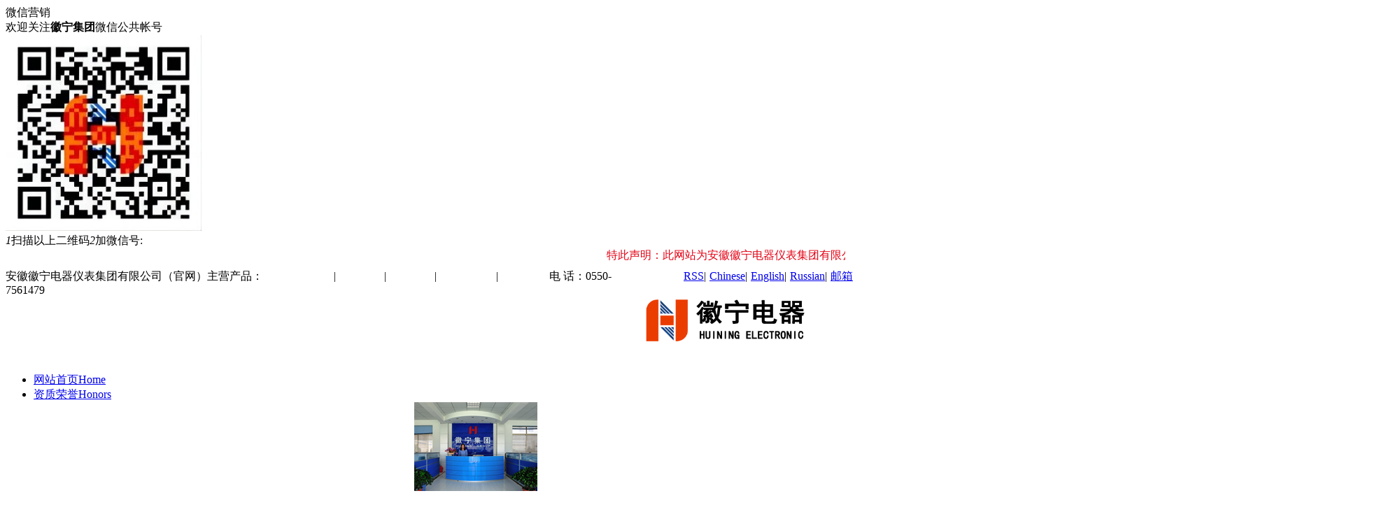

--- FILE ---
content_type: text/html; charset=utf-8
request_url: http://huininggroup.com/index.php?case=archive&act=list&catid=20
body_size: 13476
content:
<!DOCTYPE HTML>
<html>
<head>
<meta http-equiv="Content-Type" content="text/html; charset=utf-8"/>
<title>市场营销-安徽徽宁电器仪表集团有限公司</title>
<meta name="keywords" content="天长市徽宁电器仪表厂,承荷探测电缆,潜油泵电缆,电力电缆,特种电缆,计算机电缆,阻燃控制电缆,低烟无卤电缆,本安电缆,计算机屏蔽信号电缆,补偿电缆,耐高温防火电缆,硅橡胶电缆,数显仪表,仪表管阀件,电缆桥架,冷热镀锌桥架,承荷探测电缆厂家,潜油泵电缆厂家,冷热镀锌桥架厂家" />
<meta name="description" content="安徽徽宁电器仪表集团有限公司主要从事电线电缆,特种电缆设计开发、生产和服务于一体的高新技术企业,技术力量雄厚,生产设备先进,并拥有完善的生产制造规程和检测手段。目前拥有的主要产品：35KV及以下电力电缆,控制电缆,计算机屏蔽信号电缆,本安电缆,补偿电缆,氟塑料电缆,硅橡胶电缆,变频器专用电缆,扁电缆,阻燃电缆,耐火电缆,低烟无卤电缆,测井电缆,承荷探测电缆,潜油电泵电缆和铝合金电缆，各种规格的热工仪表,数显仪表,仪表管阀件及汇线桥架等。" />
<meta name="author" content="qqzx.net Team" />
<link rel="icon" href="/favicon.ico" type="image/x-icon" />
<link rel="shortcut icon" href="/favicon.ico" type="image/x-icon" />
<meta name="viewport" content="width=device-width,initial-scale=1.0,user-scalable=no"> <!--适应小屏幕-->
<meta content="no" http-equiv="imagetoolbar">
<meta http-equiv="X-UA-Compatible" content="IE=Edge" >
<script type="text/javascript">var cmseasy_wap_tpa=1,cmseasy_wap_tpb=1,cmseasy_wap_url='/wap';</script>
<script src="/template/huininggroup/skin/js/mobile.js" type="text/javascript"></script><script src="/template/huininggroup/skin/js/html5/wow.min.js"></script>
<script type="text/javascript">if (!(/msie [6|7|8|9]/i.test(navigator.userAgent))){new WOW().init();};</script>
<script src="/template/huininggroup/skin/js/html5/custom.js"></script>

<script type="text/javascript" src="/template/huininggroup/skin/js/jquery-1.8.3.min.js"></script>
<script src="/template/huininggroup/skin/js/jquery.SuperSlide.2.1.1.js" type="text/javascript" ></script>

<script type="text/javascript">
window.onerror=function(){return true;};
window.onload=function()
{
for(var ii=0; ii<document.links.length; ii++)
document.links$[ii].onfocus=function(){this.blur()}
}
</script>
<script type="text/javascript" src="/template/huininggroup/skin/js/duoduo.js"></script>
<link href="/template/huininggroup/skin/css/animate.css" rel="stylesheet" type="text/css" />
<link href="/template/huininggroup/skin/css/js.css" rel="stylesheet" type="text/css" />
<link rel="stylesheet" href="/template/huininggroup/skin/css/style-reset.css" type="text/css" />
<link rel="stylesheet" href="/template/huininggroup/skin/css/style_pc.css" />
<!--[if IE]>
<link rel="stylesheet" href="/template/huininggroup/skin/css/js_ie.css" />
<![endif]-->
<style type="text/css">
       #ie6-warning{
       background:rgb(255,255,225) url("/images/201207/warning.gif") no-repeat scroll 3px center;
       position:absolute;
       top:0;
       left:0;
       font-size:12px;
       color:#333;
       width:98%;
       padding: 2px 15px 2px 23px;
       text-align:left;
    z-index:999999;
}
#ie6-warning a {
       text-decoration:none;
   color:#236298;
}
</style>
</head>
<!--[if lte IE 6]>
<div id="ie6-warning">您正在使用 Internet Explorer 6，在本页面的显示效果可能有差异。建议您升级到 <a href="http://www.microsoft.com/china/windows/internet-explorer/" target="_blank">Internet Explorer最新版本浏览器</a> 或以下浏览器：<a href="http://ie.sogou.com/">Sogou</a> /<a href="http://se.360.cn">360</a>/ <a href="http://www.mozillaonline.com/">Firefox</a> / <a href="http://www.google.cn/intl/zh-CN/chrome/">Chrome</a> / <a href="http://www.apple.com.cn/safari/">Safari</a> / <a href="http://www.operachina.com/">Opera</a>
</div>
<script type="text/javascript">
function position_fixed(el, eltop, elleft){  
       // check if this is IE6  
       if(!window.XMLHttpRequest)  
              window.onscroll = function(){  
                     el.style.top = (document.documentElement.scrollTop + eltop)+"px";  
                     el.style.left = (document.documentElement.scrollLeft + elleft)+"px";  
       }  
       else el.style.position = "fixed";  
}
       position_fixed(document.getElementById("ie6-warning"),0, 0);
</script>
<![endif]-->

<!--[if lte IE 7]>
<div id="ie6-warning">您正在使用 Internet Explorer 7，在本页面的显示效果可能有差异。建议您升级到<a href="http://www.microsoft.com/china/windows/internet-explorer/" target="_blank">Internet Explorer最新版本浏览器</a> 或以下浏览器： <a href="http://ie.sogou.com/">Sogou</a> /<a href="http://se.360.cn">360</a>/<a href="http://www.mozillaonline.com/">Firefox</a> / <a href="http://www.google.cn/intl/zh-CN/chrome/">Chrome</a> / <a href="http://www.apple.com.cn/safari/">Safari</a> / <a href="http://www.operachina.com/">Opera</a>
</div>
<script type="text/javascript">
function position_fixed(el, eltop, elleft){  
       // check if this is IE6  
       if(!window.XMLHttpRequest)  
              window.onscroll = function(){  
                     el.style.top = (document.documentElement.scrollTop + eltop)+"px";  
                     el.style.left = (document.documentElement.scrollLeft + elleft)+"px";  
       }  
       else el.style.position = "fixed";  
}
       position_fixed(document.getElementById("ie6-warning"),0, 0);
</script>
<![endif]-->

<!--[if lte IE 8]>
<div id="ie6-warning">您正在使用 Internet Explorer 8，在本页面的显示效果可能有差异。建议您升级到<a href="http://www.microsoft.com/china/windows/internet-explorer/" target="_blank">Internet Explorer最新版本浏览器</a> 或以下浏览器：<a href="http://ie.sogou.com/">Sogou</a> /<a href="http://se.360.cn">360</a>/ <a href="http://www.mozillaonline.com/">Firefox</a> / <a href="http://www.google.cn/intl/zh-CN/chrome/">Chrome</a> / <a href="http://www.apple.com.cn/safari/">Safari</a> / <a href="http://www.operachina.com/">Opera</a>
</div>
<script type="text/javascript">
function position_fixed(el, eltop, elleft){  
       // check if this is IE6  
       if(!window.XMLHttpRequest)  
              window.onscroll = function(){  
                     el.style.top = (document.documentElement.scrollTop + eltop)+"px";  
                     el.style.left = (document.documentElement.scrollLeft + elleft)+"px";  
       }  
       else el.style.position = "fixed";  
}
       position_fixed(document.getElementById("ie6-warning"),0, 0);
</script>
<![endif]-->

<!--[if lte IE 9]>
<div id="ie6-warning">您正在使用 Internet Explorer 9，在本页面的显示效果可能有差异。建议您升级到 <a href="http://www.microsoft.com/china/windows/internet-explorer/" target="_blank">Internet Explorer最新版本浏览器</a> 或以下浏览器： <a href="http://ie.sogou.com/">Sogou</a> /<a href="http://se.360.cn">360</a>/<a href="http://www.mozillaonline.com/">Firefox</a> / <a href="http://www.google.cn/intl/zh-CN/chrome/">Chrome</a> / <a href="http://www.apple.com.cn/safari/">Safari</a> / <a href="http://www.operachina.com/">Opera</a>
</div>
<script type="text/javascript">
function position_fixed(el, eltop, elleft){  
       // check if this is IE6  
       if(!window.XMLHttpRequest)  
              window.onscroll = function(){  
                     el.style.top = (document.documentElement.scrollTop + eltop)+"px";  
                     el.style.left = (document.documentElement.scrollLeft + elleft)+"px";  
       }  
       else el.style.position = "fixed";  
}
       position_fixed(document.getElementById("ie6-warning"),0, 0);
</script>
<![endif]-->

                                                                      

<body>

<div id="webchat">
    <a title="微信营销"><span>微信营销</span>
  <div class="himwebchat">
  
    <div class="hd"> 欢迎关注<strong>徽宁集团</strong>微信公共帐号</div>
    <div class="img">
  


<img src="/upload/images/202404/17135798970842.jpg" />

</div>
    <div class="bd"><em>1</em>扫描以上二维码<em class=\"ml \">2</em>加微信号:<strong></strong></div>
  </div>
</a></div>
<div class="header_main">
<div class="top1"><div class="top_box"><marquee align="left" behavior="scroll" direction="left" loop="-1" scrollamount="20" scrolldelay="260" onmouseout="this.start()" onmouseover="this.stop()" style="margin:0;padding:0;float:left;color:#e30114" width="1200px" vspace="20" hspace="50" height="30">特此声明：此网站为安徽徽宁电器仪表集团有限公司，无任何子网站或合作网站。服务热线:0550-7561479 /传真：0550-7562650</marquee></div></div>
<div class="top">
<div class="top_box">
   <div class="top_left"><span>安徽徽宁电器仪表集团有限公司（官网）主营产品：<a href=http://www.huininggroup.com title=承荷探测电缆 style=color:#fff><b>承荷探测电缆</b></a>|<a href=http://www.huininggroup.com title=电力电缆 style=color:#fff><b>电力电缆</b></a>|<a href=http://www.huininggroup.com title=特种电缆 style=color:#fff><b>特种电缆</b></a>|<a href=http://www.huininggroup.com title=潜油泵电缆 style=color:#fff><b>潜油泵电缆</b></a>|<a href=http://www.huininggroup.com title=仪器仪表 style=color:#fff><b>仪器仪表</b></a>
<style type=text/css>
.notice_content {overflow:hidden}
.huining_bb li.oep {
    width: 538px;
}
.diliuhang{border-bottom:none}
.a1 p {
    text-align: center;
    color: #666;
    font-size: 15px;
}
.huining_bb1 li h1 a {
    color: #333;
    font-size: 15px;
    font-family: Microsoft YaHei;
}
.huining_bb1 li p {
    color: #999;
    font-size: 14px;
}
.huining_bb li h1 a {
    color: #333;
    font-size: 15px;
}
.huining_bb li p {
    color: #999;
    font-size: 14px;
}
#nav .one_lei a{overflow: hidden;height:24px}
.list_cp li {
    width: 223px;
    height: 223px;
    border: 2px solid #1163b0;
}
.cp_info {
    width: 228px;
    height: 228px;
    margin-right: 3px;
}
.cp_info a {
    width: 228px;}
.form_message span {
    display: none;
}
.guestbook_textarea, textarea#content {
    width: 415px;
    height: 88px;
}

#guestbook_textarea {
    padding-right: 100px;
}
.guestbook_btn{margin-top:20px}
.top_left a{padding-left:5px}
.list_cp li img {
    width: 223px;
    min-width: 223px;
    height: 223px;
    min-height: 223px;
}
#nav li .one_menu .one_lei {
  height: 200px;
}
#nav li .one_menu .one_lei {
  height: 210px;
  overflow: hidden;
}
#nav li .one_menu {
  height: 350PX;
  overflow: hidden;
  overflow-y: scroll;
}
.top1 {
  height: 30px;background:#ffffff
}
.top_left {
  float: left;
  width: 940px;
  overflow: hidden;text-align: left;
}
.top_right {
  width: 260px;
  float: right;
}
.search {
  width: 255px;
}
.diliuhang1 img {
  display: none;
}
.diliuhang2 {

  display: none;
}
.diliuhang1_2 li {
  font-size: 16px;
  width: 50%;
  float: left;
}
.diliuhang1 {
  width: 80%;
  float: none;
  margin: 0 auto;
}
.top a {
  padding-left: 5PX;

}
.fullSlide .bd li{background-size: 100% 100%;}
.top_right {
  width: 300px;
}
.top_left {
  float: left;
  width: 900px;
}
#nav li .one_menu .one_lei {
  width: 275px;}
</style></span>    <span class="top_tel">电 话：0550-7561479</span></div>
               <div class="top_right">
<a title=RSS href=/index.php?case=archive&act=rss&catid=1 target=_blank>RSS</a>|<a name=CN  href=http://www.huininggroup.com >Chinese</a>|<a  name=EN href=http://english.huininggroup.com >English</a>|<a  name=Russian href=http://russian.huininggroup.com >Russian</a>|<a href=http://mail.huininggroup.com/>邮箱</a>                </div>
</div>
</div>

<div class="logo_box">        
<div class="header" name="header">

<!-- 网站导航 -->

<div class="nav box">
<div class="logo"><a title="安徽徽宁电器仪表集团有限公司" href="/"><img src="/upload/images/202404/17134276984254.png" alt="安徽徽宁电器仪表集团有限公司" width="276" /></a></div>

<ul id="nav"> 
<li class="one"><a href="/">网站首页<span>Home</span></a></li>
<li class="one"><a href="/index.php?case=archive&act=list&catid=210" target="">资质荣誉<span>Honors</span></a>
<ul class="one_menu">
<div class="left_img">

<div class="i_about_banner">
<center><a href="/index.php?case=archive&act=list&catid=22" title=""><img src="/upload/images/201601/14525598456377.png"   alt="" /></a></center>
</div>

<div class="i_about_text">
<p>
</p>
</div>

</div>
<li class="one_lei"><dt><a href="/index.php?case=archive&act=list&catid=223">企业荣誉</a></b></dt>

<dd class="sc_lei"><a title="国家级荣誉证书" href="/index.php?case=archive&act=list&catid=226">国家级荣誉证书</a>
</dd>

<dd class="sc_lei"><a title="省级荣誉证书" href="/index.php?case=archive&act=list&catid=227">省级荣誉证书</a>
</dd>

<dd class="sc_lei"><a title="滁州市级荣誉证书" href="/index.php?case=archive&act=list&catid=228">滁州市级荣誉证书</a>
</dd>

<dd class="sc_lei"><a title="其他企业荣誉资质" href="/index.php?case=archive&act=list&catid=229">其他企业荣誉资质</a>
</dd>

</li> 
<li class="one_lei"><dt><a href="/index.php?case=archive&act=list&catid=224">体系证书</a></b></dt>

<dd class="sc_lei"><a title="管理体系证书" href="/index.php?case=archive&act=list&catid=230">管理体系证书</a>
</dd>

</li> 
<li class="one_lei"><dt><a href="/index.php?case=archive&act=list&catid=225">产品证书</a></b></dt>

<dd class="sc_lei"><a title="电缆产品证书" href="/index.php?case=archive&act=list&catid=231">电缆产品证书</a>
</dd>

<dd class="sc_lei"><a title="仪表产品证书" href="/index.php?case=archive&act=list&catid=232">仪表产品证书</a>
</dd>

</li> 

</ul></li><li class="one"><a href="/index.php?case=archive&act=list&catid=1" target="">走进徽宁<span>About</span></a>
<ul class="one_menu">
<div class="left_img">

<div class="i_about_banner">
<center><a href="/index.php?case=archive&act=list&catid=22" title=""><img src="/upload/images/201601/14525598456377.png"   alt="" /></a></center>
</div>

<div class="i_about_text">
<p>
</p>
</div>

</div>
<li class="one_lei"><dt><a href="/index.php?case=archive&act=list&catid=30">企业相册</a></b></dt>

</li> 
<li class="one_lei"><dt><a href="/index.php?case=archive&act=list&catid=19">发展历程</a></b></dt>

</li> 
<li class="one_lei"><dt><a href="/index.php?case=archive&act=list&catid=4">企业文化</a></b></dt>

<dd class="sc_lei"><a title="“四不断”理念" href="/index.php?case=archive&act=list&catid=182">“四不断”理念</a>
</dd>

</li> 

</ul></li><li class="one"><a href="/index.php?case=archive&act=list&catid=3" target="">产品中心<span>Products</span></a>
<ul class="one_menu">
<div class="left_img">

<div class="i_about_banner">
<center><a href="/index.php?case=archive&act=list&catid=22" title=""><img src="/upload/images/201601/14525598456377.png"   alt="" /></a></center>
</div>

<div class="i_about_text">
<p>
</p>
</div>

</div>
<li class="one_lei"><dt><a href="/index.php?case=archive&act=list&catid=23">电缆系列</a></b></dt>

<dd class="sc_lei"><a title="电气装备用电缆" href="/index.php?case=archive&act=list&catid=26">电气装备用电缆</a>
<ul class="last_nenu">
<li><a title="耐高温氟塑料电缆" href="/index.php?case=archive&act=list&catid=70">耐高温氟塑料电缆</a>
</li>
<li><a title="控制电缆" href="/index.php?case=archive&act=list&catid=71">控制电缆</a>
</li>
<li><a title="计算机电缆" href="/index.php?case=archive&act=list&catid=72">计算机电缆</a>
</li>
<li><a title="本安型信号控制电缆" href="/index.php?case=archive&act=list&catid=73">本安型信号控制电缆</a>
</li>
</ul>
</dd>

<dd class="sc_lei"><a title="电力电缆" href="/index.php?case=archive&act=list&catid=27">电力电缆</a>
<ul class="last_nenu">
<li><a title="0.6/1kV电力电缆" href="/index.php?case=archive&act=list&catid=47">0.6/1kV电力电缆</a>
</li>
<li><a title="35kV及以下交联聚乙烯绝缘电力电缆" href="/index.php?case=archive&act=list&catid=48">35kV及以下交联聚乙烯绝缘电力电缆</a>
</li>
</ul>
</dd>

<dd class="sc_lei"><a title="架空用电缆" href="/index.php?case=archive&act=list&catid=28">架空用电缆</a>
</dd>

<dd class="sc_lei"><a title="特种电缆" href="/index.php?case=archive&act=list&catid=29">特种电缆</a>
<ul class="last_nenu">
<li><a title="风力发电用电缆" href="/index.php?case=archive&act=list&catid=55">风力发电用电缆</a>
</li>
<li><a title="矿用电缆" href="/index.php?case=archive&act=list&catid=56">矿用电缆</a>
</li>
<li><a title="射频电缆" href="/index.php?case=archive&act=list&catid=57">射频电缆</a>
</li>
<li><a title="橡套电缆" href="/index.php?case=archive&act=list&catid=58">橡套电缆</a>
</li>
<li><a title="海上石油平台专用防爆电缆" href="/index.php?case=archive&act=list&catid=59">海上石油平台专用防爆电缆</a>
</li>
<li><a title="特种耐高低温耐高压扁电缆" href="/index.php?case=archive&act=list&catid=60">特种耐高低温耐高压扁电缆</a>
</li>
<li><a title="耐高温电缆" href="/index.php?case=archive&act=list&catid=61">耐高温电缆</a>
</li>
<li><a title="耐低温丁晴扁电缆" href="/index.php?case=archive&act=list&catid=62">耐低温丁晴扁电缆</a>
</li>
<li><a title="热电偶用补偿导线及补偿电缆" href="/index.php?case=archive&act=list&catid=63">热电偶用补偿导线及补偿电缆</a>
</li>
<li><a title="防水电缆" href="/index.php?case=archive&act=list&catid=64">防水电缆</a>
</li>
<li><a title="本安防爆电缆" href="/index.php?case=archive&act=list&catid=65">本安防爆电缆</a>
</li>
<li><a title="铁路信号电缆" href="/index.php?case=archive&act=list&catid=66">铁路信号电缆</a>
</li>
<li><a title="铝合金电缆" href="/index.php?case=archive&act=list&catid=67">铝合金电缆</a>
</li>
<li><a title="伴热电缆" href="/index.php?case=archive&act=list&catid=68">伴热电缆</a>
</li>
<li><a title="光伏电缆" href="/index.php?case=archive&act=list&catid=69">光伏电缆</a>
</li>
</ul>
</dd>

<dd class="sc_lei"><a title="光纤光缆" href="/index.php?case=archive&act=list&catid=31">光纤光缆</a>
</dd>

<dd class="sc_lei"><a title="船用电缆" href="/index.php?case=archive&act=list&catid=49">船用电缆</a>
</dd>

<dd class="sc_lei"><a title="硅橡胶电缆" href="/index.php?case=archive&act=list&catid=50">硅橡胶电缆</a>
</dd>

<dd class="sc_lei"><a title="潜油泵电缆" href="/index.php?case=archive&act=list&catid=51">潜油泵电缆</a>
</dd>

<dd class="sc_lei"><a title="承荷探测电缆" href="/index.php?case=archive&act=list&catid=52">承荷探测电缆</a>
</dd>

<dd class="sc_lei"><a title="计算机电缆" href="/index.php?case=archive&act=list&catid=53">计算机电缆</a>
</dd>

<dd class="sc_lei"><a title="变频电缆" href="/index.php?case=archive&act=list&catid=54">变频电缆</a>
</dd>

</li> 
<li class="one_lei"><dt><a href="/index.php?case=archive&act=list&catid=24">仪表系列</a></b></dt>

<dd class="sc_lei"><a title="产品说明" href="/index.php?case=archive&act=list&catid=79">产品说明</a>
</dd>

<dd class="sc_lei"><a title="振动传感器" href="/index.php?case=archive&act=list&catid=211">振动传感器</a>
</dd>

<dd class="sc_lei"><a title="工业热电偶" href="/index.php?case=archive&act=list&catid=32">工业热电偶</a>
</dd>

<dd class="sc_lei"><a title="工业热电阻" href="/index.php?case=archive&act=list&catid=33">工业热电阻</a>
</dd>

<dd class="sc_lei"><a title="双金属温度计" href="/index.php?case=archive&act=list&catid=34">双金属温度计</a>
</dd>

<dd class="sc_lei"><a title="温度传感器" href="/index.php?case=archive&act=list&catid=35">温度传感器</a>
</dd>

<dd class="sc_lei"><a title="压力/差压变送器" href="/index.php?case=archive&act=list&catid=36">压力/差压变送器</a>
</dd>

<dd class="sc_lei"><a title="压力表系列" href="/index.php?case=archive&act=list&catid=37">压力表系列</a>
</dd>

<dd class="sc_lei"><a title="液位计" href="/index.php?case=archive&act=list&catid=38">液位计</a>
</dd>

<dd class="sc_lei"><a title="管件与阀门" href="/index.php?case=archive&act=list&catid=39">管件与阀门</a>
</dd>

<dd class="sc_lei"><a title="流量计" href="/index.php?case=archive&act=list&catid=160">流量计</a>
</dd>

</li> 
<li class="one_lei"><dt><a href="/index.php?case=archive&act=list&catid=25">桥架系列</a></b></dt>

<dd class="sc_lei"><a title="喷塑桥架" href="/index.php?case=archive&act=list&catid=45">喷塑桥架</a>
</dd>

<dd class="sc_lei"><a title="铝合金桥架" href="/index.php?case=archive&act=list&catid=44">铝合金桥架</a>
</dd>

<dd class="sc_lei"><a title="冷/热镀锌桥架" href="/index.php?case=archive&act=list&catid=43">冷/热镀锌桥架</a>
</dd>

<dd class="sc_lei"><a title="环氧树脂复合桥架" href="/index.php?case=archive&act=list&catid=42">环氧树脂复合桥架</a>
</dd>

</li> 
<li class="one_lei"><dt><a href="/index.php?case=archive&act=list&catid=121">开关柜</a></b></dt>

<dd class="sc_lei"><a title="MNS" href="/index.php?case=archive&act=list&catid=143">MNS</a>
</dd>

<dd class="sc_lei"><a title="KYN28-12.5" href="/index.php?case=archive&act=list&catid=144">KYN28-12.5</a>
</dd>

<dd class="sc_lei"><a title="GGD" href="/index.php?case=archive&act=list&catid=145">GGD</a>
</dd>

</li> 
<li class="one_lei"><dt><a href="https://book.yunzhan365.com/bookcase/gmag/index.html">产品样本</a></b></dt>

<dd class="sc_lei"><a title="电线电缆样本" href="https://book.yunzhan365.com/bookcase/rypq/index.html">电线电缆样本</a>
</dd>

<dd class="sc_lei"><a title="仪器仪表样本" href="https://book.yunzhan365.com/bookcase/kcxr/index.html">仪器仪表样本</a>
</dd>

<dd class="sc_lei"><a title="桥架/母线/配电柜样本" href="https://book.yunzhan365.com/bookcase/uofoe/index.html">桥架/母线/配电柜样本</a>
</dd>

</li> 

</ul></li><li class="one"><a href="/index.php?case=archive&act=list&catid=14" target="">生产与研发<span>Production</span></a>
<ul class="one_menu">
<div class="left_img">

<div class="i_about_banner">
<center><a href="/index.php?case=archive&act=list&catid=22" title=""><img src="/upload/images/201601/14525598456377.png"   alt="" /></a></center>
</div>

<div class="i_about_text">
<p>
</p>
</div>

</div>
<li class="one_lei"><dt><a href="/index.php?case=archive&act=list&catid=75">生产设备</a></b></dt>

<dd class="sc_lei"><a title="电缆版块" href="/index.php?case=archive&act=list&catid=131">电缆版块</a>
</dd>

<dd class="sc_lei"><a title="仪表版块" href="/index.php?case=archive&act=list&catid=132">仪表版块</a>
</dd>

<dd class="sc_lei"><a title="桥架版块" href="/index.php?case=archive&act=list&catid=133">桥架版块</a>
</dd>

<dd class="sc_lei"><a title="配电柜版块" href="/index.php?case=archive&act=list&catid=151">配电柜版块</a>
</dd>

</li> 
<li class="one_lei"><dt><a href="/index.php?case=archive&act=list&catid=12">检测设备</a></b></dt>

<dd class="sc_lei"><a title="电缆版块" href="/index.php?case=archive&act=list&catid=134">电缆版块</a>
</dd>

<dd class="sc_lei"><a title="仪表版块" href="/index.php?case=archive&act=list&catid=135">仪表版块</a>
</dd>

<dd class="sc_lei"><a title="桥架版块" href="/index.php?case=archive&act=list&catid=137">桥架版块</a>
</dd>

<dd class="sc_lei"><a title="配电柜版块" href="/index.php?case=archive&act=list&catid=152">配电柜版块</a>
</dd>

</li> 
<li class="one_lei"><dt><a href="/index.php?case=archive&act=list&catid=126">仪表应用领域</a></b></dt>

</li> 

</ul></li><li class="one on"><a href="/index.php?case=archive&act=list&catid=5" target="">售后服务<span>Service</span></a>
<ul class="one_menu">
<div class="left_img">

<div class="i_about_banner">
<center><a href="/index.php?case=archive&act=list&catid=22" title=""><img src="/upload/images/201601/14525598456377.png"   alt="" /></a></center>
</div>

<div class="i_about_text">
<p>
</p>
</div>

</div>
<li class="one_lei"><dt><a href="/index.php?case=archive&act=list&catid=41">合作伙伴</a></b></dt>

</li> 
<li class="one_lei"><dt><a href="/index.php?case=archive&act=list&catid=20">市场营销</a></b></dt>

</li> 
<li class="one_lei"><dt><a href="/index.php?case=archive&act=list&catid=236">客户评价</a></b></dt>

</li> 

</ul></li><li class="one"><a href="/index.php?case=archive&act=list&catid=209" target="">联系我们<span>Contact</span></a>
</li>
</ul>
</div>
<!-- 导航结束 -->

<div style=" margin-top:-6px; height:6px;background: url(/template/huininggroup/skin/images/base/bg_top1.png) repeat-x; z-index:999; zoom:1; position: relative;"></div>
</div>

</div>
</div>


<!--/顶部菜单伸缩-->



<div class="clearall"></div>

</div>


<style type="text/css">
.fullSlide,.fullSlide .bd,.fullSlide .bd li,.fullSlide .bd li a {height:550px;}
</style>
<div class="fullSlide1">
<div class="bd">
<ul class="nei_pic">
            <a><img src=/upload/images/202312/17031229416803.jpg
title=17031229416803.jpg alt=15665421979844.jpg /></a></ul>
</div>

<div class="hd"><ul></ul></div>
</div>
<!-- fullSlide -->

<script src="/template/huininggroup/skin/js/hdp.js" type="text/javascript" ></script>


<div class="notice">
        <div class="notice_content">
        <div class="notice_left"><div class="notice_name"><strong>通知公告：</strong></div><ul class="notice_list" id="announ">  
<li><span class="date">[2025-08-23]</span><a href="/index.php?case=announ&act=show&id=39">守护生命线 压实责任链--徽宁集团以全员</a></li>  
<li><span class="date">[2025-08-16]</span><a href="/index.php?case=announ&act=show&id=38">中共徽宁集团党支部“七一”主题党建活动！</a></li>  
<li><span class="date">[2025-08-16]</span><a href="/index.php?case=announ&act=show&id=37">关怀一线暖人心 筑牢盛夏安全线——安徽徽</a></li>  
<li><span class="date">[2025-08-16]</span><a href="/index.php?case=announ&act=show&id=36">戎装虽卸志不渝 军魂永驻筑新功——徽宁集</a></li>  
<li><span class="date">[2025-03-24]</span><a href="/index.php?case=announ&act=show&id=35">践行人才战略！—安徽徽宁集团开展2025</a></li>  </ul>
</div>
           <div class="search">
<form name='search' action="/index.php?case=archive&act=search" onSubmit="search_check();" method="post">
<input type="text" name="keyword" value="请输入查询信息！" onFocus="if(this.value=='请输入查询信息！') {this.value=''}" onBlur="if(this.value=='') this.value='请输入查询信息！'" class="s_text" />
<input name='submit' type="submit" value="" align="middle" class="s_btn" />
</form>
</div>
<!-- search  结束 --> 
        </div>
        </div>


<!--/w_set-->

<div class="clearall"></div><!-- 面包屑导航开始 -->
<nav class="sub_menu">
<div>
<h3>市场营销</h3>
</div>
</nav>
<!--/sub_menu--><!-- 面包屑导航结束 -->

<!-- 页面标题开始 -->
<div class="t_1">
<div>
<h3>市场营销</h3>
<p>Making</p>
<p class="t_tools pc_show" style="float:right;padding:0px 15px;background:#eee;text-align:right;font-size:14px;">
<a href="javascript:CallPrint('print');">打印本文</a> &nbsp; &nbsp; &nbsp; <a href="javascript:doZoom(14)">小</a>&nbsp; &nbsp;<a href="javascript:doZoom(18)">中</a>&nbsp; &nbsp;<a href="javascript:doZoom(20)">大</a>
</p>
</div>
</div>
<script src="/template/huininggroup/skin/js/c_tool.js" type="text/javascript" ></script><!--用于打印和文字放大-->

<!-- 页面标题结束 -->

<!-- 中部开始 -->
<div class="w_set">

<div class="blank30"></div>
<article class="content" id="print">
<!-- 内容 -->

<div id="content_text">
<p><img src="/upload/images/202601/1768530944.jpg" title="1768530944.jpg" alt="1920_20260116095444_1235_4 拷贝.jpg"/></p></div>
<!-- 内容结束 -->
</article>

<!-- 分享开始 -->
<!-- 分享结束 -->




<div class="clear"></div>

</div>
</div>


<!-- 页底推荐图文产品开始 -->
<!-- 页底推荐图文产品结束 -->

<!-- 限定图片宽度 -->
<script defer>
var obj = document.getElementById("content_text").getElementsByTagName("img");
for(i=0;i<obj.length;i++){
if(obj[i].width>1000){
obj[i].width = 1000;
}
}
</script><!-- 限定图片宽度 -->
﻿<!--联系我们 -->

<div class="diliuhang" name="diliuhang">
<div class="diliuhang_content">
<div class="a1">

<h3><a href="/index.php?case=archive&act=list&catid=5" title="售后服务">售后服务</a></h3>

  
<P><img src="/template/huininggroup/skin/images/base/line.png" /></P>
<p>我们始终坚信“用户为先、专注品质”的宗旨，竭诚为广大用户提供服务</p></div>
<div class="blank30"></div>
<div class="diliuhang_content_main">
<div class="diliuhang1">
<section class="wow bounceIn">

<img src="/images/jtditu_b.png" />

<!-- w_230 -->
<div class="diliuhang1_2">
<ul>
        <li class="phone1">电 话：0550-7561479</li>
        <li class="fax">传 真：0550-7561599</li>
    <li class="email">邮 箱：hn@huininggroup.com</li>
    <li class="address">地 址：安徽省天长市铜城镇乔田社区乔坝路99号</li>
                    <div class="clear"></div>
                    </ul>
</div>
</section>

</div>


<div class="diliuhang2">
<section class="wow fadeInRight" data-wow-delay="0.6s">
<div class="w_470" style="z-index:99999;position:relative;">
<h3 class="t_3"><a rel="nofollow" title="留言" href="/index.php?case=guestbook&act=index" target="_blank">您好 Say hello.欢迎您给我们提出问题</a></h3>
<div class="blank10"></div>
<script>
    $(function(){
        $('#frmGuestbookSubmit').submit(function() {
            if($('#nickname').val() == ''){
                alert("请输入用户名！");
                $('#nickname').focus();
                return false;
            }
           
            if($('#guestemail').val() == ''){
                alert("请填写邮箱！");
                $('#guestemail').focus();
                return false;
            }
            if($('#guesttel').val() == ''){
                alert('请输入有效的手机号码！');
                $('#guesttel').focus();
                return false;
            }

            if($('#content').val() == ''){
                alert("请输入内容！");
                $('#content').focus();
                return false;
            }
        });
    });
</script>
<form id="frmGuestbookSubmit" method="post" action="/index.php?case=guestbook&act=index" name="frmGuestbookSubmit" class="form_message">

<div id="guestbook_name">
姓名<span>Name</span>
<input name="nickname" id="nickname" value="" class="guestbook_input" />
</div>

<div id="guestbook_email">
邮 箱<span>Email</span>
<input name="guestemail" id="guestemail" value="" class="guestbook_input" />
</div>
<div id="guestbook_tel">
电话<span>Tel</span>
<input name="guesttel" id="guesttel" value="" class="guestbook_input" />
</div>

<div id="guestbook_title">
标题<span>Title</span>
<input type="text" name="title" id="title" value="" class="guestbook_input" />
</div>

<div id="guestbook_textarea">
内容<span>Content</span>
<textarea id="content" name="content" class="guestbook_textarea"></textarea>
</div>

<div id="guestbook_verify">
<input type='text' id="verify"  tabindex="3"  name="verify" />
        <img src="/index.php?case=tool&act=verify" id="checkcode" onclick="this.src='/index.php?case=tool&act=verify&id='+Math.random()*5;" style="cursor:pointer;" alt="点击刷新验证码" align="absmiddle"/>
        </div>



<input type="submit" name="submit" value="提交" class="guestbook_btn">
</form></div>
<!-- w_470 -->
</section>
</div>

</div>
</div>
<div>
</div>
<div class="clear"></div>
</div>

            <div class="links">
            <div class="links_main">
            <div class="links_title"></div>
            <div class="links_content"><a href="http://www.baidu.com" target="_blank">百度</a><a href="http://www.sogou.com" target="_blank">搜狗搜索</a><a href="http://www.qqzx.net/" target="_blank">正版建站推广：千秋在线</a>              <div class="clear"></div>
            </div>
            </div>
            </div>



<div class="foot">
<div class="foot_main">
<div class="foot_main_left">
<div class="foot_logo">
</div>
             <p><dl class="foot_qr_codes">

<dd><img width="120" src="/index.php?case=tool&act=qrcode" />
<dd>
扫描访问手机版</dd>
<div class="clear"></div>
</dd>
</dl></p>
<p>
<dl class="foot_qr_codes">
<dd class="weixin">

  


<img src="/upload/images/201602/14542869785315.jpg" />

</dd>
<dd>
扫描二维码关注微信</dd>
<div class="clear"></div>
</dl></p>

</div>

<div class="foot_main_right">
<ul>

<h5><a href="/index.php?case=archive&act=list&catid=1">走进徽宁</a></h5>
			

  
<li><a href="/index.php?case=archive&act=list&catid=30" title="企业相册">企业相册</a></li>

  
<li><a href="/index.php?case=archive&act=list&catid=19" title="发展历程">发展历程</a></li>

  
<li><a href="/index.php?case=archive&act=list&catid=4" title="企业文化">企业文化</a></li>

  

</ul><ul>

<h5><a href="/index.php?case=archive&act=list&catid=2">新闻中心</a></h5>
			

  
<li><a href="/index.php?case=archive&act=list&catid=123" title="员工活动">员工活动</a></li>

  
<li><a href="/index.php?case=archive&act=list&catid=128" title="人才招聘">人才招聘</a></li>

  
<li><a href="/index.php?case=archive&act=list&catid=199" title="行业知识">行业知识</a></li>

  
<li><a href="/index.php?case=archive&act=list&catid=9" title="公司动态">公司动态</a></li>

  
<li><a href="/index.php?case=archive&act=list&catid=13" title="行业新闻">行业新闻</a></li>

  

</ul><ul>

<h5><a href="/index.php?case=archive&act=list&catid=3">产品中心</a></h5>
			

  
<li><a href="/index.php?case=archive&act=list&catid=23" title="电缆系列">电缆系列</a></li>

  
<li><a href="/index.php?case=archive&act=list&catid=24" title="仪表系列">仪表系列</a></li>

  
<li><a href="/index.php?case=archive&act=list&catid=25" title="桥架系列">桥架系列</a></li>

  
<li><a href="/index.php?case=archive&act=list&catid=121" title="开关柜">开关柜</a></li>

  
<li><a href="https://book.yunzhan365.com/bookcase/gmag/index.html" title="产品样本">产品样本</a></li>

  

</ul><ul>

<h5><a href="/index.php?case=archive&act=list&catid=14">生产与研发</a></h5>
			

  
<li><a href="/index.php?case=archive&act=list&catid=75" title="生产设备">生产设备</a></li>

  
<li><a href="/index.php?case=archive&act=list&catid=12" title="检测设备">检测设备</a></li>

  
<li><a href="/index.php?case=archive&act=list&catid=126" title="仪表应用领域">仪表应用领域</a></li>

  

</ul><ul>

<h5><a href="/index.php?case=archive&act=list&catid=25">桥架系列</a></h5>
			

  
<li><a href="/index.php?case=archive&act=list&catid=45" title="喷塑桥架">喷塑桥架</a></li>

  
<li><a href="/index.php?case=archive&act=list&catid=44" title="铝合金桥架">铝合金桥架</a></li>

  
<li><a href="/index.php?case=archive&act=list&catid=43" title="冷/热镀锌桥架">冷/热镀锌桥架</a></li>

  
<li><a href="/index.php?case=archive&act=list&catid=42" title="环氧树脂复合桥架">环氧树脂复合桥架</a></li>

  

</ul><ul>

<h5><a href="/index.php?case=archive&act=list&catid=2">新闻中心</a></h5>
			

  
<li><a href="/index.php?case=archive&act=list&catid=123" title="员工活动">员工活动</a></li>

  
<li><a href="/index.php?case=archive&act=list&catid=128" title="人才招聘">人才招聘</a></li>

  
<li><a href="/index.php?case=archive&act=list&catid=199" title="行业知识">行业知识</a></li>

  
<li><a href="/index.php?case=archive&act=list&catid=9" title="公司动态">公司动态</a></li>

  
<li><a href="/index.php?case=archive&act=list&catid=13" title="行业新闻">行业新闻</a></li>

  

</ul><div class="clear"></div>
</div>
<div class="clear"></div>
</div>
<div class="clear"></div>
</div>
<div  class="foot_boottom">
<div  class="foot_boottom_main">
<div class="hot_key">热门关键词：&nbsp;<a target="_blank" href="http://www.beian.gov.cn/portal/registerSystemInfo?recordcode=34118102000704" ><img src="/images/ga.png" />皖公网安备 34118102000704号</a>&nbsp;<a href="/index.php?case=archive&act=show&aid=885">法律声明</a>&nbsp;安徽徽宁电器仪表集团有限公司&nbsp;&nbsp;<a href="https://beian.miit.gov.cn" target="_blank">皖ICP备05001032号-3</a>&nbsp;&nbsp;&nbsp;&nbsp;</div>
</div>
</div>
<!--/footer-->




<!-- 在线客服 -->



<style type="text/css">
.izl-rmenu{position:fixed; right:0; margin-right:20px; bottom:0px; padding-bottom:0px;  z-index:999; }
.izl-rmenu .sbtn{width:72px; height:73px; margin-bottom:1px; cursor:pointer; position:relative;}



.izl-rmenu .btn-qq{background:url(/template/huininggroup/skin/images/servers/metro_color/r_qq.png) 0px 0px no-repeat; background-color:#6da9de;color:#FFF;}
.izl-rmenu .btn-qq:hover{background-color:#488bc7;color:#FFF;}
.izl-rmenu .btn-qq .qq{background-color:#488bc7; position:absolute; width:160px; left:-160px; top:0px; line-height:73px; color:#FFF; font-size:18px; text-align:center; display:none;}
.izl-rmenu .btn-qq a {color:#FFF;font-size:14px;}

.izl-rmenu .btn-wx{background:url(/template/huininggroup/skin/images/servers/metro_color/r_wx.png) 0px 0px no-repeat; background-color:#78c340;}
.izl-rmenu .btn-wx:hover{background-color:#58a81c;}
.izl-rmenu .btn-wx .pic{position:absolute; left:-160px; top:0px; display:none;width:160px;height:160px;}

.izl-rmenu .btn-phone{background:url(/template/huininggroup/skin/images/servers/metro_color/r_phone.png) 0px 0px no-repeat; background-color:#fbb01f;}
.izl-rmenu .btn-phone:hover{background-color:#ff811b;}
.izl-rmenu .btn-phone .phone{background-color:#ff811b; position:absolute; width:160px; left:-160px; top:0px; line-height:73px; color:#FFF; font-size:18px; text-align:center; display:none;}

.izl-rmenu .btn-ali{background:url(/template/huininggroup/skin/images/servers/metro_color/r_ali.png) 0px 0px no-repeat; background-color:#B8860B;}
.izl-rmenu .btn-ali:hover{background-color:#808000;}
.izl-rmenu a.btn-ali,.izl-rmenu a.btn-ali:visited{background:url(/template/huininggroup/skin/images/servers/metro_color/r_ali.png) 0px 0px no-repeat; background-color:#B8860B; text-decoration:none; display:block;}

.izl-rmenu .btn-msn{background:url(/template/huininggroup/skin/images/servers/metro_color/r_msn.png) 0px 0px no-repeat; background-color:#FF4500;}
.izl-rmenu .btn-msn:hover{background-color:#A52A2A;}
.izl-rmenu a.btn-msn,.izl-rmenu a.btn-msn:visited{background:url(/template/huininggroup/skin/images/servers/metro_color/r_msn.png) 0px 0px no-repeat; background-color:#FF4500; text-decoration:none; display:block;}

.izl-rmenu .btn-wangwang{background:url(/template/huininggroup/skin/images/servers/metro_color/r_wangwang.png) 0px 0px no-repeat; background-color:#FFD700;}
.izl-rmenu .btn-wangwang:hover{background-color:#DAA520;}
.izl-rmenu a.btn-wangwang,.izl-rmenu a.btn-wangwang:visited{background:url(/template/huininggroup/skin/images/servers/metro_color/r_wangwang.png) 0px 0px no-repeat; background-color:#FFD700; text-decoration:none; display:block;}


.izl-rmenu .btn-skype{background:url(/template/huininggroup/skin/images/servers/metro_color/r_skype.png) 0px 0px no-repeat; background-color:#FF69B4;}
.izl-rmenu .btn-skype:hover{background-color:#8B008B;}
.izl-rmenu a.btn-skype,.izl-rmenu a.btn-skype:visited{background:url(/template/huininggroup/skin/images/servers/metro_color/r_skype.png) 0px 0px no-repeat; background-color:#FF69B4; text-decoration:none; display:block;}

.izl-rmenu .btn-web{background:url(/template/huininggroup/skin/images/servers/metro_color/r_web.png) 0px 0px no-repeat; background-color:#008a46;}
.izl-rmenu .btn-web:hover{background-color:#00663a;}
.izl-rmenu a.btn-web,.izl-rmenu a.btn-web:visited{background:url(/template/huininggroup/skin/images/servers/metro_color/r_web.png) 0px 0px no-repeat; background-color:#008a46; text-decoration:none; display:block;}


.izl-rmenu .btn-top{background:url(/template/huininggroup/skin/images/servers/metro_color/r_top.png) 0px 0px no-repeat; background-color:#666666; display:none;}
.izl-rmenu .btn-top:hover{background-color:#444;}
</style>

<script language="javascript" type="text/javascript">
$(function(){
var tophtml="<div id=\"izl_rmenu\" class=\"izl-rmenu\"><div class=\"sbtn btn-qq\"><div class=\"qq\"></div></div><a rel=\"nofollow\" target=\"_blank\" href=\"skype:uuu?call\" target=\"_blank\" class=\"sbtn btn-skype\"></a><div class=\"sbtn btn-wx\"><img class=\"pic\" src=\"/upload/images/202404/17135775744601.jpg\" onclick=\"window.location.href=\'http:\'\"/></div><div class=\"sbtn btn-phone\"><div class=\"phone\">0550-7561479</div></div><div class=\"sbtn btn-top\"></div></div>";
$("#top").html(tophtml);
$("#izl_rmenu").each(function(){
$(this).find(".btn-qq").mouseenter(function(){
$(this).find(".qq").fadeIn("fast");
});
$(this).find(".btn-qq").mouseleave(function(){
$(this).find(".qq").fadeOut("fast");
});
$(this).find(".btn-wx").mouseenter(function(){
$(this).find(".pic").fadeIn("fast");
});
$(this).find(".btn-wx").mouseleave(function(){
$(this).find(".pic").fadeOut("fast");
});
$(this).find(".btn-phone").mouseenter(function(){
$(this).find(".phone").fadeIn("fast");
});
$(this).find(".btn-phone").mouseleave(function(){
$(this).find(".phone").fadeOut("fast");
});
$(this).find(".btn-top").click(function(){
$("html, body").animate({
"scroll-top":0
},"fast");
});
});
var lastRmenuStatus=false;
$(window).scroll(function(){//bug
var _top=$(window).scrollTop();
if(_top>200){
$("#izl_rmenu").data("expanded",true);
}else{
$("#izl_rmenu").data("expanded",false);
}
if($("#izl_rmenu").data("expanded")!=lastRmenuStatus){
lastRmenuStatus=$("#izl_rmenu").data("expanded");
if(lastRmenuStatus){
$("#izl_rmenu .btn-top").slideDown();
}else{
$("#izl_rmenu .btn-top").slideUp();
}
}
});
});
</script>
<div id="top"></div>
<!-- 载入效果 -->
<script>
(function(){
    var bp = document.createElement('script');
    bp.src = '//push.zhanzhang.baidu.com/push.js';
    var s = document.getElementsByTagName("script")[0];
    s.parentNode.insertBefore(bp, s);
})();
</script>

<script type="text/javascript"> 
// 公告滚动js
var t=setInterval(myfunc,1000); 
var oBox=document.getElementById("announ"); 
function myfunc(){ 
var o=oBox.firstChild 
oBox.removeChild(o) 
oBox.appendChild(o) 
} 
oBox.onmouseover=function()
{
clearInterval(t)
} 
oBox.onmouseout=function()
{
t=setInterval(myfunc,2000)//滚动时间，默认2秒
} 
</script>
</body>
</html>